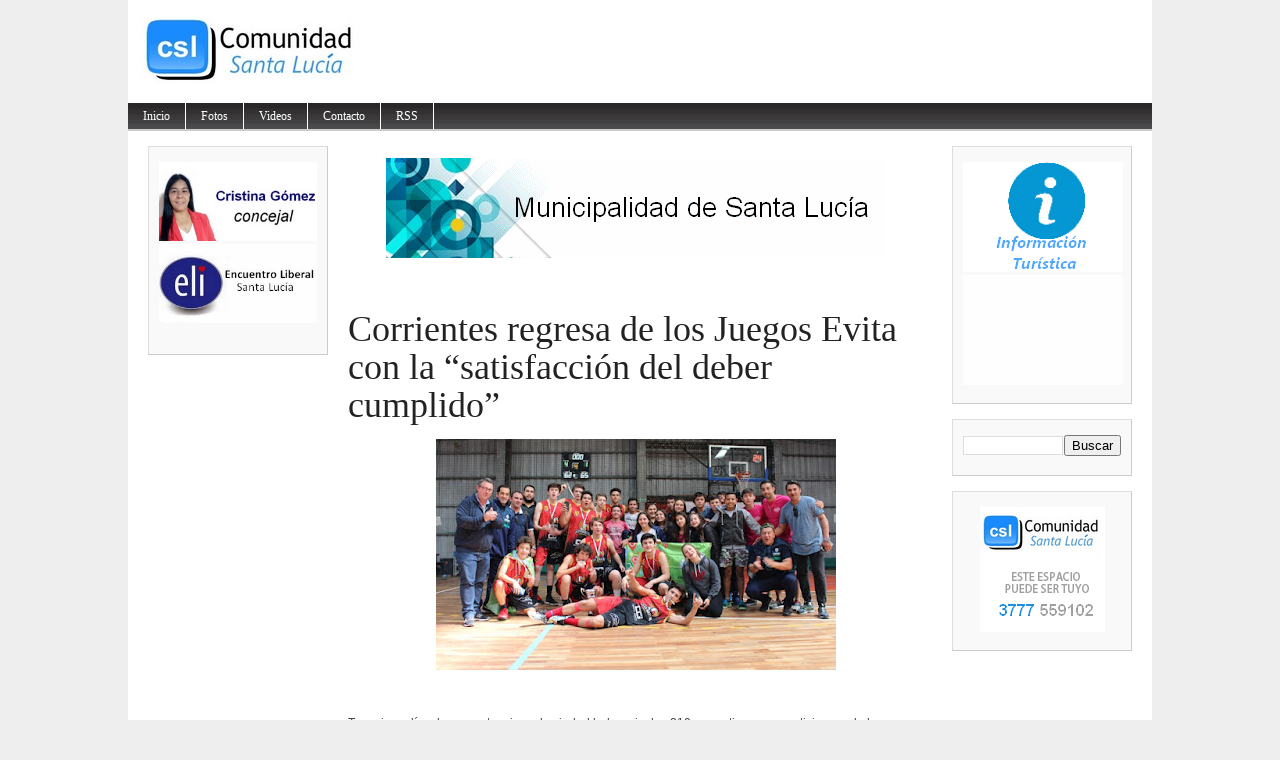

--- FILE ---
content_type: text/html; charset=UTF-8
request_url: http://www.comunidadsantalucia.com.ar/2018/10/corrientes-regresa-de-los-juegos-evita.html
body_size: 16035
content:
<!DOCTYPE html>
<html dir='ltr' xmlns='http://www.w3.org/1999/xhtml' xmlns:b='http://www.google.com/2005/gml/b' xmlns:data='http://www.google.com/2005/gml/data' xmlns:expr='http://www.google.com/2005/gml/expr'>
<head>
<link href='https://www.blogger.com/static/v1/widgets/55013136-widget_css_bundle.css' rel='stylesheet' type='text/css'/>
<meta content='text/html; charset=UTF-8' http-equiv='Content-Type'/>
<meta content='blogger' name='generator'/>
<link href='http://www.comunidadsantalucia.com.ar/favicon.ico' rel='icon' type='image/x-icon'/>
<link href='http://www.comunidadsantalucia.com.ar/2018/10/corrientes-regresa-de-los-juegos-evita.html' rel='canonical'/>
<link rel="alternate" type="application/atom+xml" title="Comunidad Santa Lucía - Atom" href="http://www.comunidadsantalucia.com.ar/feeds/posts/default" />
<link rel="alternate" type="application/rss+xml" title="Comunidad Santa Lucía - RSS" href="http://www.comunidadsantalucia.com.ar/feeds/posts/default?alt=rss" />
<link rel="service.post" type="application/atom+xml" title="Comunidad Santa Lucía - Atom" href="https://www.blogger.com/feeds/2113103054446292286/posts/default" />

<link rel="alternate" type="application/atom+xml" title="Comunidad Santa Lucía - Atom" href="http://www.comunidadsantalucia.com.ar/feeds/5810934343937950475/comments/default" />
<!--Can't find substitution for tag [blog.ieCssRetrofitLinks]-->
<link href='https://blogger.googleusercontent.com/img/b/R29vZ2xl/AVvXsEggNuQf35yVdiH3p5dc8G5gb7eYsAvdBja7uW0gVGJ1mAbvPkrzLyjqbM-Mj70KKizy8e2oBMC7TzWqgQ803ekIkqUd5eYp1-lj43j6u3UWBjJ39jT-cGMe9tMs8Ekl0E7jmyaXee2lq8s/s400/lokj.jpg' rel='image_src'/>
<meta content='http://www.comunidadsantalucia.com.ar/2018/10/corrientes-regresa-de-los-juegos-evita.html' property='og:url'/>
<meta content='Corrientes regresa de los Juegos Evita con la “satisfacción del deber cumplido”' property='og:title'/>
<meta content='    Tras cinco días de competencia en la ciudad balnearia, los 810 correntinos que participaron de los “Juegos Nacionales Evita 2018” retorn...' property='og:description'/>
<meta content='https://blogger.googleusercontent.com/img/b/R29vZ2xl/AVvXsEggNuQf35yVdiH3p5dc8G5gb7eYsAvdBja7uW0gVGJ1mAbvPkrzLyjqbM-Mj70KKizy8e2oBMC7TzWqgQ803ekIkqUd5eYp1-lj43j6u3UWBjJ39jT-cGMe9tMs8Ekl0E7jmyaXee2lq8s/w1200-h630-p-k-no-nu/lokj.jpg' property='og:image'/>
<title>Comunidad Santa Lucía: Corrientes regresa de los Juegos Evita con la &#8220;satisfacción del deber cumplido&#8221;</title>
<style id='page-skin-1' type='text/css'><!--
/*
-----------------------------------------------
Blogger Template Style
Name:     Magazine Basic
Designed By : Bavotasan
URL : http://themes.bavotasan.com/
Bloggerized By : Free Blogger Template
URL : http://www.freebloggertemplate.info
----------------------------------------------- */
/* Variable definitions
====================
<Variable name="bgcolor" description="Page Background Color"
type="color" default="#fff">
<Variable name="textcolor" description="Text Color"
type="color" default="#333">
<Variable name="linkcolor" description="Link Color"
type="color" default="#58a">
<Variable name="pagetitlecolor" description="Blog Title Color"
type="color" default="#666">
<Variable name="descriptioncolor" description="Blog Description Color"
type="color" default="#999">
<Variable name="titlecolor" description="Post Title Color"
type="color" default="#c60">
<Variable name="bordercolor" description="Border Color"
type="color" default="#ccc">
<Variable name="sidebarcolor" description="Sidebar Title Color"
type="color" default="#999">
<Variable name="sidebartextcolor" description="Sidebar Text Color"
type="color" default="#666">
<Variable name="visitedlinkcolor" description="Visited Link Color"
type="color" default="#999">
<Variable name="bodyfont" description="Text Font"
type="font" default="normal normal 100% Georgia, Serif">
<Variable name="headerfont" description="Sidebar Title Font"
type="font"
default="normal normal 78% 'Trebuchet MS',Trebuchet,Arial,Verdana,Sans-serif">
<Variable name="pagetitlefont" description="Blog Title Font"
type="font"
default="normal normal 200% Georgia, Serif">
<Variable name="descriptionfont" description="Blog Description Font"
type="font"
default="normal normal 78% 'Trebuchet MS', Trebuchet, Arial, Verdana, Sans-serif">
<Variable name="postfooterfont" description="Post Footer Font"
type="font"
default="normal normal 78% 'Trebuchet MS', Trebuchet, Arial, Verdana, Sans-serif">
<Variable name="startSide" description="Side where text starts in blog language"
type="automatic" default="left">
<Variable name="endSide" description="Side where text ends in blog language"
type="automatic" default="right">
*/
#navbar-iframe {display:none}
body {
background: none repeat scroll 0 0 #EEEEEE;
color: #444444;
font-size: 14px;
margin: 0 auto;
padding: 0;
position: relative;
font:x-small Georgia Serif;
font-size/* */:/**/small;
font-size: /**/small;
text-align: center;
}
a:link {
color:#5588aa;
text-decoration:none;
}
a:visited {
color:#5588aa;
text-decoration:none;
}
a:hover {
text-decoration:underline;
}
a img {
border-width:0;
}
/* Header
-----------------------------------------------
*/
#header-wrapper {
width:100%;
margin:0 auto 0px;
}
#login {
height: 16px;
font-size: 12px;
color: #fff;
text-align: right;
padding: 10px 20px 15px;
background: url(https://blogger.googleusercontent.com/img/b/R29vZ2xl/AVvXsEiqcLyJXcUmQqgPhDMug1A2yjTBq72sJUf2YaF_21_PyrdN0bcsQ_BxjVOFfqDwxv59vDTfGMMcjdm0Y7w5ThXmXTamicUZUSAsUuiTyJIATRkoZ5lyS0hrR3bPtu8r8R53X_FGYu90KkQ/s42/login.png) repeat-x;
}
#login a {
color: #fff;
}
#login ul {
padding: 0;
margin: 0;
}
#login ul li {
display: inline;
}
#header-inner {
background-position: center;
margin-left: auto;
margin-right: auto;
}
#header {
width:480px;
float:left;
margin: 5px;
text-align: left;
color:#666666;
overflow:hidden;
}
#headerads {
width:500px;
float:right;
padding:20px 0px 0;
margin:0;
overflow:hidden;
}
#header h1 {
margin:5px 5px 0;
padding:15px 0px .25em 20px;
line-height:25px;
text-transform:uppercase;
letter-spacing:0em;
font-size:20px;
font-weight:bold;
color:#000;
}
#header a {
color:#000;
text-decoration:none;
}
#header a:hover {
color:#000;
text-decoration:underline;
}
#header .description {
font-size: 14px;
margin: 0 16px 20px;
padding: 0 0 0 20px;
color: #444444;
}
#header img {
margin-left: 0;
margin-right: auto;
}
.main-navigation {
margin: 0;
float:left;
clear: both;
width: 100%;
background: url(https://blogger.googleusercontent.com/img/b/R29vZ2xl/AVvXsEjRlQ_acrwfU7FN_250W9TpGMSc_rqUB-fpNt6JpcKHHS9wO52SImJ32h8_Fq8c8CqaX1L94kNf-R-6bjgIpSdsBsI9PoLHLSWEpMlHSM4t40lgJH5AlAtLge-TxgbLB6ceF3Pds0voZWg/s28/nav.png);
position: relative;
z-index: 1000;
}
.main-navigation a {
color: #fff;
}
.main-navigation ul ul li {
background: #888;
}
.sf-menu, .sf-menu * {
margin:			0;
padding:		0;
list-style:		none;
}
.sf-menu {
line-height:	1.0;
}
.sf-menu ul {
position:		absolute;
top:			-999em;
width:			10em; /* left offset of submenus need to match (see below) */
}
.sf-menu ul li {
width:			100%;
}
.sf-menu li:hover {
visibility:		inherit; /* fixes IE7 'sticky bug' */
}
.sf-menu li {
float:			left;
position:		relative;
}
.sf-menu a {
display:		block;
position:		relative;
}
.sf-menu li:hover ul,
.sf-menu li.sfHover ul {
left:			0;
top:			28px; /* match top ul list item height */
z-index:		99;
}
.sub-navigation .sf-menu li:hover ul,
.sub-navigation .sf-menu li.sfHover ul {
top:			2.1em; /* match top ul list item height */
left:			0;
}
ul.sf-menu li:hover li ul,
ul.sf-menu li.sfHover li ul {
top:			-999em;
}
ul.sf-menu li li:hover ul,
ul.sf-menu li li.sfHover ul {
left:			10em; /* match ul width */
top:			0;
}
ul.sf-menu li li:hover li ul,
ul.sf-menu li li.sfHover li ul {
top:			-999em;
}
ul.sf-menu li li li:hover ul,
ul.sf-menu li li li.sfHover ul {
left:			10em; /* match ul width */
top:			0;
}
.sf-menu {
float:			left;
margin-bottom:	0;
}
.sf-menu a {
border-right:	1px solid #fff;
padding: 		7px 15px;
text-decoration:none;
}
.sf-menu li li a {
border: 0;
}
.main-navigation .sf-menu li:hover, .main-navigation .sf-menu li.sfHover,
.main-navigation .sf-menu a:focus, .main-navigation .sf-menu a:hover, .main-navigation .sf-menu a:active {
background:		#666;
outline:		0;
}
.sf-menu a.sf-with-ul {
padding-right: 	2.25em;
min-width:		1px; /* trigger IE7 hasLayout so spans position accurately */
}
.sf-sub-indicator {
position:		absolute;
display:		block;
right:			.75em;
top:			.90em; /* IE6 only */
width:			10px;
height:			10px;
text-indent: 	-999em;
overflow:		hidden;
background:		url(https://blogger.googleusercontent.com/img/b/R29vZ2xl/AVvXsEi2vvPxIgyN9vxTZM0ygq-Mb-osc_7C4lCfJCsClAQdEfNdVGDBG6RcGOXQ9qN20kfO6aV7dqOz9T_u1Yvn0eTwEK4FjXYutnlhwV5UzP9n_ZlkvjwEuZTNwOYUdBWTfk3qA4IOi1Wm8-E/s110/arrows-ffffff.png) no-repeat -10px -100px; /* 8-bit indexed alpha png. IE6 gets solid image only */
}
.sub-navigation .sf-sub-indicator {
background:	url(https://blogger.googleusercontent.com/img/b/R29vZ2xl/AVvXsEizHr0D1rlbPPXnIeu3e7PG_kgnUWnWrsAaFYAjzwV93IRt6cXihPvirbGBMSBPwuqDJmnnnVwmSSSpDsC3FpJDlUyWcsO9B-FT2IqNOC7yF7A5DffKw0zIxNJotLRBYziUNi-UKFu5Z98/s110/arrows-000000.png) no-repeat -10px -100px; /* 8-bit indexed alpha png. IE6 gets solid image only */
}
a > .sf-sub-indicator {  /* give all except IE6 the correct values */
top:			.65em;
background-position: 0 -100px; /* use translucent arrow for modern browsers*/
}
.sub-navigation a > .sf-sub-indicator {  /* give all except IE6 the correct values */
top: .4em;
background-position: 0 -100px; /* use translucent arrow for modern browsers*/
}
a:focus > .sf-sub-indicator,
a:hover > .sf-sub-indicator,
a:active > .sf-sub-indicator,
li:hover > a > .sf-sub-indicator,
li.sfHover > a > .sf-sub-indicator {
background-position: -10px -100px; /* arrow hovers for modern browsers*/
}
.sf-menu ul .sf-sub-indicator { background-position:  -10px 0; }
.sf-menu ul a > .sf-sub-indicator { background-position:  0 0; }
.sub-navigation .sf-menu ul .sf-sub-indicator { background-position:  -10px 0; top: .65em; }
.sub-navigation .sf-menu ul a > .sf-sub-indicator { background-position:  0 0; top: .65em; }
/* apply hovers to modern browsers */
.sf-menu ul a:focus > .sf-sub-indicator,
.sf-menu ul a:hover > .sf-sub-indicator,
.sf-menu ul a:active > .sf-sub-indicator,
.sf-menu ul li:hover > a > .sf-sub-indicator,
.sf-menu ul li.sfHover > a > .sf-sub-indicator {
background-position: -10px 0; /* arrow hovers for modern browsers*/
}
/* Outer-Wrapper
----------------------------------------------- */
#outer-wrapper {
width: 1024px;
margin:0 auto;
padding:0px;
text-align:left;
font: normal normal 100% Georgia, Serif;
background:#fff;
font-size:12px;
}
#content-wrapper {
width: 1024px;
background: none repeat scroll 0 0 #FFFFFF;
border-bottom: 2px solid #CCCCCC;
border-top: 2px solid #CCCCCC;
margin: 0;
padding: 0;
}
#contentarea-wrapper {
width: 984px;
margin: 15px auto;
padding: 0;
}
#mainarea-wrapper {
width:776px;
float:left;
}
#main-wrapper {
width: 576px;
padding:0;
margin:0;
float: right;
overflow: hidden;
}
#sidebarleft-wrapper {
width: 180px;
float: left;
overflow: hidden;
}
#sidebar-wrapper {
width: 180px;
float: right;
overflow: hidden;
}
/* Headings
----------------------------------------------- */
h2 {
background: url("https://blogger.googleusercontent.com/img/b/R29vZ2xl/AVvXsEhJhTc3F5QHg1RC0iT6PGi8J4mKRfMmwhhlg2DbnnMFvKp0mkniN_aVOyFIiv4Ha94WzVOnf_2zNc-jYqPUDgMB2QHa0DMgquUZAMR9ZI72b4f74H1Dj9k3yUW-E_V4yANECBCGHn3qzUg/s2/h2line.gif") repeat-x scroll center bottom transparent;
font-size: 14px;
margin-top: 0;
padding: 0 0 5px;
text-align: center;
text-transform: uppercase;
color: #222222;
font-family: Georgia,Times,serif;
font-weight: normal;
}
/* Posts
-----------------------------------------------
*/
h2.date-header {
margin:0;display:none;
}
.post {
margin:0 0 0;
border-bottom: 1px solid #EEEEEE;
margin-bottom: 10px;
padding-bottom: 10px;
}
.post h3 {
color: #222222;
font-family: Georgia,Times,serif;
font-weight: normal;
font-size: 36px;
line-height: 38px;
margin: 0;
padding: 0;
}
.post h3 a, .post h3 a:visited, .post h3 strong {
display:block;
text-decoration:none;
color: #222222;
font-weight:normal;
}
.post h3 strong, .post h3 a:hover {
color: #222222;
text-decoration:underline;
}
.post-body {
margin:0 0 .75em;
line-height:1.6em;
}
.post-body blockquote {
line-height:1.3em;
}
a.rmlink {
background: none repeat scroll 0 0 #AAAAAA;
color: #FFFFFF;
font-size: 10px;
line-height: 20px;
margin: 12px 0;
padding: 5px 8px;
text-align: center;
}
a.rmlink:hover {
background: none repeat scroll 0 0 #666;
text-decoration:none;
}
.post-footer {
margin: .75em 0;
color:#999999;
font-size: 10px;
font-weight:bold;
}
.comment-link {
margin-left:.6em;
}
.post img, table.tr-caption-container {
padding:0px;
}
.tr-caption-container img {
border: none;
padding: 0;
}
.post blockquote {
margin:1em 20px;
}
.post blockquote p {
margin:.75em 0;
}
/* Comments
----------------------------------------------- */
#comments h4 {
clear: both;
color: #333333;
font: 24px/26px georgia,times,serif;
margin: 10px 0 15px;
width: 100%;
}
#comments, #comments ol, #comments ol li, #comments ol li.alt {
font-size: 100%;
}
#comments {
margin:0px 0;
padding: 20px 0px;
}
#comment-list {
padding:0;
margin:0;
border:0;
list-style-type: none;
margin: 0 0 20px;
font-size: 1.75em;
}
.commentlistdiv {
padding:0;
margin:0;
border:0;
list-style-type: none;
margin-bottom: 20px;
font-size: 1.75em;
}
.commentlistdiv h1 {
font-size: 1.3em;
color: #366799;
line-height: 1.5em;}
.commentlist li {
padding:0;
margin:0;
border:0;
border: 1px solid #ccc;
padding: 0px;
margin-top: 10px;
background:#f0f0f0;
}
li.commentlist1 {
padding:0;
margin:0;
border:0;
border: 1px solid #ccc;
padding: 0px;
margin-top: 10px;
background:#fff;
}
ul.commentlist {list-style-type: none;margin:0 auto;padding:0;}
.commentlist li.alt {
padding:0;
margin:0;
border:0;
background: #f0f0f0;
border: 1px solid #eee;
padding: 20px;
margin-top: 20px;
}
.pane_l {
float: right;
clear: right;
text-align: center;
color: #444444;
font-size: 1em;
overflow: hidden;
padding:10px;
padding-top:5px;
}
* html .pane_l{margin-top:15px; }
.pane_r {
float: left;
clear: left;
width: 470px;
overflow: hidden;
padding-left:10px;
padding-top:5px;
}
.c_author {
display: block;
font-size: 14px;
font-style: normal;
font-weight: bold;
letter-spacing: -0.05em;
padding-top: 9px;
}
.c_author a:link,
.c_author a:visited{
font-style: normal;
color: #333;
text-decoration:none;
}
.c_author a:hover {
color: #333;
text-decoration:none;
}
.c_avatar {display: block;margin: 0px 0px 7px 0px;}
.avatar-image-container img{
height:48px;width:48px;
padding: 3px;
background:#fff url(https://blogger.googleusercontent.com/img/b/R29vZ2xl/AVvXsEhXdpXxkBt1jeRwOYJCrGad9s4mLkeNvs6rIRyZa8BBehR-7V1hac2vJbEDro8fQG2jrMe4X64i8KG1_JEHn6o4q29o_ZFx8SgTHC5DDeTgQevQBImSdt3HdP8LBEFe_pzABDMkzjVLDbM/s30/no_avatar-small.jpg) no-repeat center;
border: 1px solid #E9E9E9;
}
.c_date {font-size: 13px;margin: 0px 0px 0px 0px;
padding-top:5px;color: #666;font-weight:normal}
.c_approved {color: #aaa;font-size: 0.9em;}
.comment-form { background:transparent; border:0px solid #FF8A00;
margin:0 10px 20px 0px; padding:10px 0 0;}
* html .comment-form {  width:87%; }
.deleted-comment {
font-style:italic;  color:gray;
}
#blog-pager-newer-link {
float: left;
}
#blog-pager-older-link {
float: right;
}
#blog-pager {
padding:0;
text-align: center;
clear:both;
}
.feed-links {
clear: both;
line-height: 2.5em;
}
/* Sidebar Content
----------------------------------------------- */
.sidebar {
color: #666666;
line-height: 13px;
font-size:11px;
}
.sidebar ul {
list-style:none;
margin:0 0 0;
padding:0 0 0;
}
.sidebar li {
margin:0;
padding-top:0;
padding-right:0;
padding-bottom:.25em;
padding-left:0px;
text-indent:0px;
line-height:1.5em;
}
.sidebar .widget {
background: url("https://blogger.googleusercontent.com/img/b/R29vZ2xl/AVvXsEjRb5r1YON3NE1OqYrpCIzl6FxwoW3W0VBs9_b_hQdo-AnKMslk1HN3jQ7gl0xFfrNgiyog9_t6cIW1bUA4C-P5uGFK5Jr7utfWNFpsEehbGmgQUNMhlP4MZRJqvYOi1vnvBaYHgiECivY/s8/bg-hatch.png") repeat scroll 0 0 transparent;
border-color: #DDDDDD #CCCCCC #CCCCCC #DDDDDD;
border-style: solid;
border-width: 1px;
margin: 0 0 15px;
padding: 15px 10px 15px;
}
.main .widget {
margin:0 0 1.5em;
padding:0 0 1.5em;
}
.main .Blog {
border-bottom-width: 0;
}
/* Profile
----------------------------------------------- */
.profile-img {
float: left;
margin-top: 0;
margin-right: 5px;
margin-bottom: 5px;
margin-left: 0;
padding: 4px;
border: 1px solid #cccccc;
}
.profile-data {
margin:0;
text-transform:uppercase;
letter-spacing:.1em;
font: normal normal 78% 'Trebuchet MS', Trebuchet, Arial, Verdana, Sans-serif;
color: #999999;
font-weight: bold;
line-height: 1.6em;
}
.profile-datablock {
margin:.5em 0 .5em;
}
.profile-textblock {
margin: 0.5em 0;
line-height: 1.6em;
}
.profile-link {
font: normal normal 78% 'Trebuchet MS', Trebuchet, Arial, Verdana, Sans-serif;
text-transform: uppercase;
letter-spacing: .1em;
}
/* Footer
----------------------------------------------- */
#footer {
clear: both;
width: 100%;
padding: 10px 0;
text-align: center;
font-size: 11px;
border-top: 1px solid #888;
background: #fff;
}
.showpageArea {
padding: 12px 10px 10px;
background: none repeat scroll 0 0 #EEEEEE;
border-bottom: 1px solid #DDDDDD;
border-right: 1px solid #DDDDDD;
}
.showpageArea a {
text-decoration:underline;
}
.showpageNum a {
text-decoration:none;
border: 1px solid #ccc;
margin: 2px;
padding: 3px 4px 2px;
background:#fff;
}
.showpageNum a:hover {
border: 1px solid #000;
background-color:#fff;
}
.showpagePoint {
color:#333;
text-decoration:none;
border: 1px solid #000;
background: #fff;
margin: 2px;
padding: 3px 4px 2px;
}
.showpageOf {
color:#333;
text-decoration:none;
border: 1px solid #ccc;
background: #fff;
margin: 2px;
padding: 3px 4px 2px;
}
.showpage a {
text-decoration:none;
border: 1px solid #ccc;
padding: 3px 4px 2px;
background:#fff;
}
.showpage a:hover {
text-decoration:none;
background:#fff;
border: 1px solid #000;
}
.showpageNum a:link,.showpage a:link {
text-decoration:none;
color:#333;
}
<link href='https://blogger.googleusercontent.com/img/b/R29vZ2xl/AVvXsEgag3jTwYatyW0EfkNyWGaxXLBQW-50e0hVHYEQUuVaKyvvImXFnAQUi8Zdl2nivAVBs9rVUHm5WR31TfcfI4ZLKnPe2c4nDuN-5dxI8BxgofnAArbcmkNxVns8VZts106fTjVsZWx_3MU/' rel='shortcut icon' type='image/x-icon'/>
<link href='https://blogger.googleusercontent.com/img/b/R29vZ2xl/AVvXsEgag3jTwYatyW0EfkNyWGaxXLBQW-50e0hVHYEQUuVaKyvvImXFnAQUi8Zdl2nivAVBs9rVUHm5WR31TfcfI4ZLKnPe2c4nDuN-5dxI8BxgofnAArbcmkNxVns8VZts106fTjVsZWx_3MU/' rel='icon' type='image/gif'/>
<!--[if IE]>
<link href='https://blogger.googleusercontent.com/img/b/R29vZ2xl/AVvXsEgag3jTwYatyW0EfkNyWGaxXLBQW-50e0hVHYEQUuVaKyvvImXFnAQUi8Zdl2nivAVBs9rVUHm5WR31TfcfI4ZLKnPe2c4nDuN-5dxI8BxgofnAArbcmkNxVns8VZts106fTjVsZWx_3MU/' rel='shortcut icon' type='image/x-icon' />
<link href='https://blogger.googleusercontent.com/img/b/R29vZ2xl/AVvXsEgag3jTwYatyW0EfkNyWGaxXLBQW-50e0hVHYEQUuVaKyvvImXFnAQUi8Zdl2nivAVBs9rVUHm5WR31TfcfI4ZLKnPe2c4nDuN-5dxI8BxgofnAArbcmkNxVns8VZts106fTjVsZWx_3MU/' rel='icon' type='image/gif' />

--></style>
<script src='http://fbtemplate.googlecode.com/files/l10n.js' type='text/javascript'></script>
<script src='http://fbtemplate.googlecode.com/files/jquery.js' type='text/javascript'></script>
<script type='text/javascript'> var thumbnail_mode = "no-float" ; summary_noimg = 430; summary_img = 340; img_thumb_height = 100; img_thumb_width = 155; </script>
<script type='text/javascript'>
//<![CDATA[
function removeHtmlTag(strx,chop){
if(strx.indexOf("<")!=-1)
{
var s = strx.split("<");
for(var i=0;i<s.length;i++){
if(s[i].indexOf(">")!=-1){
s[i] = s[i].substring(s[i].indexOf(">")+1,s[i].length);
}
}
strx = s.join("");
}
chop = (chop < strx.length-1) ? chop : strx.length-2;
while(strx.charAt(chop-1)!=' ' && strx.indexOf(' ',chop)!=-1) chop++;
strx = strx.substring(0,chop-1);
return strx+'...';
}
function createSummaryAndThumb(pID){
var div = document.getElementById(pID);
var imgtag = "";
var img = div.getElementsByTagName("img");
var summ = summary_noimg;
if(img.length>=1) {
imgtag = '<span style="float:left; padding:0px 10px 5px 0px;"><img src="'+img[0].src+'" width="'+img_thumb_width+'px" height="'+img_thumb_height+'px"/></span>';
summ = summary_img;
}
var summary = imgtag + '<div>' + removeHtmlTag(div.innerHTML,summ) + '</div>';
div.innerHTML = summary;
}
//]]>
</script>
<meta content='100000493260380' property='fb:admins'/>
<meta content='260086697491155' property='fb:app_id'/>
<link href='https://www.blogger.com/dyn-css/authorization.css?targetBlogID=2113103054446292286&amp;zx=f295913d-ca13-492c-84a2-e7e7afc1a88c' media='none' onload='if(media!=&#39;all&#39;)media=&#39;all&#39;' rel='stylesheet'/><noscript><link href='https://www.blogger.com/dyn-css/authorization.css?targetBlogID=2113103054446292286&amp;zx=f295913d-ca13-492c-84a2-e7e7afc1a88c' rel='stylesheet'/></noscript>
<meta name='google-adsense-platform-account' content='ca-host-pub-1556223355139109'/>
<meta name='google-adsense-platform-domain' content='blogspot.com'/>

<!-- data-ad-client=ca-pub-6130792461492495 -->

</head>
<body>
<div id='fb-root'></div>
<script>(function(d, s, id) {
var js, fjs = d.getElementsByTagName(s)[0];
if (d.getElementById(id)) return;
js = d.createElement(s); js.id = id;
js.src = "//connect.facebook.net/es_LA/all.js#xfbml=1";
fjs.parentNode.insertBefore(js, fjs);
}(document, 'script', 'facebook-jssdk'));</script>
<div id='outer-wrapper'><div id='wrap2'>
<!-- skip links for text browsers -->
<span id='skiplinks' style='display:none;'>
<a href='#main'>skip to main </a> |
      <a href='#sidebar'>skip to sidebar</a>
</span>
<div id='header-wrapper'>
<div class='header section' id='header'><div class='widget Header' data-version='1' id='Header1'>
<div id='header-inner'>
<a href='http://www.comunidadsantalucia.com.ar/' style='display: block'>
<img alt='Comunidad Santa Lucía' height='93px; ' id='Header1_headerimg' src='https://blogger.googleusercontent.com/img/b/R29vZ2xl/AVvXsEhaChj-_3eKNX1efXf_PkCbkdpSQC9bIkwlUl7Qzfrpz6oiiXX4eA3ONVa0n8IMKQXXEfAe6O1JrbcOlouswkm8HsOnHV_5DoRT22x2TEs2ToBISBZITW4vdAyFk7f8btbDJf_kVHs5h-k/s1600/CSL.png' style='display: block' width='480px; '/>
</a>
</div>
</div></div>
<div id='headerads'>
<div class='crosscol section' id='crosscol'><div class='widget HTML' data-version='1' id='HTML3'>
<div class='widget-content'>
<div id="cont_a14b598eb916ffb14eb719226d19ac06"><span id="h_a14b598eb916ffb14eb719226d19ac06">Tiempo Santa Luc&iacute;a</span><script type="text/javascript" src="http://www.meteored.com.ar/wid_loader/a14b598eb916ffb14eb719226d19ac06"></script></div>
</div>
<div class='clear'></div>
</div></div>
</div>
<div style='clear:both;'></div>
<div class='main-navigation'>
<ul class='sf-menu' id='menu-main'>
<li><a href='/'>Inicio</a></li>
<li><a href='https://picasaweb.google.com/100485087346839691855' target='_blank'>Fotos</a></li>
<li><a href='http://goo.gl/tJIhHF' target='_blank'>Videos</a></li>
<li><a href='http://www.comunidadsantalucia.com.ar/p/contacto.html'>Contacto</a>
</li>
<li><a href='http://feeds.feedburner.com/ComunidadSantaLucia' target='_blank'>RSS</a></li>
</ul></div>
<div style='clear:both'></div>
</div>
<div id='content-wrapper'>
<div id='contentarea-wrapper'>
<div id='mainarea-wrapper'>
<div id='sidebarleft-wrapper'>
<div class='sidebar section' id='sidebarleft'><div class='widget HTML' data-version='1' id='HTML5'>
<div class='widget-content'>
<a href="https://www.facebook.com/itati.gonzalez.37266" target="_blank"><img alt="" border="0" cursor:="" height="79" pointer="" src="https://blogger.googleusercontent.com/img/a/AVvXsEi_VgGB2gqzAxP44-bImRhJO_-OcDpOT9_EzUiQXD7s22Ss9lfQd4SoR1eJz3352qSTxsw-lwoilGnhFltgJMP4kmp2bo0XZAvmqBTm5WUVNd9d6OU3Lyk1y2TTYUfd73Lt_kK73ckAaCQVMa5qVNoZXVqM9szhHrCk6cOyR04mIsUmCPb9B-Mcnpbifg" width="158" /></a><br /><a href="javascript:void( window.open('https://www.youtube.com/embed/nz3mPlmdxCU?rel=0&amp;controls=0&amp;showinfo=0&amp;&autoplay=1', 'blank','scrollbars=yes,toolbar=no,width=490,height=271'))"><img src="https://blogger.googleusercontent.com/img/b/R29vZ2xl/AVvXsEjxbnRspjQeOPPRXELGQBdaTIzb8WRSBf-faLyLLfSlQgH7ra4PUhAzvHaQujso09CElKaxHr8yLiQPeviFoh_6EIjFVQIsA78zM6LSF7myehCU2is-InIjHldwib1Bd5ChdedySKDzecg/s260/ELI.gif" height="79" width="158" alt="" border="0" /></a><br /><br />
</div>
<div class='clear'></div>
</div></div>
</div>
<div id='main-wrapper'>
<div class='main section' id='main'><div class='widget HTML' data-version='1' id='HTML2'>
<div class='widget-content'>
<div class="separator" style="clear: both;"><a href="https://www.facebook.com/Santa-Lucia-Unida-1518407211805830" target="_blank" style="display: block; padding: 1em 0; text-align: center; "><img alt="" border="0" data-original-height="100" data-original-width="500" src="https://blogger.googleusercontent.com/img/a/AVvXsEhyvGcpCJSr9kd-hJaN6D4ntzQJ1MkkWZAR5jmUVvG2S-fDzepmDn745FL7DYXND47ytCDvAAy85XbaZ4V0Oh7_scdsnmx4vbyE0V7ODlhqtS8Mq1upZtvksC3w5IvLjlb7cVXSP_oCP1fDODtPU2K4Qxda3ejrk-1p0cgsHckZpYxpZEz9jEndJLzO3g"/></a></div>
</div>
<div class='clear'></div>
</div>
<div class='widget Blog' data-version='1' id='Blog1'>
<script type='text/javascript'>
var postCount=0;
</script>
<div class='blog-posts hfeed'>
<!--Can't find substitution for tag [defaultAdStart]-->

          <div class="date-outer">
        
<h2 class='date-header'><span>28 octubre 2018</span></h2>

          <div class="date-posts">
        
<div id='postfirst5810934343937950475'>
<div class='post-outer'>
<div class='post hentry'>
<a name='5810934343937950475'></a>
<h3 class='post-title entry-title'>
Corrientes regresa de los Juegos Evita con la &#8220;satisfacción del deber cumplido&#8221;
</h3>
<div class='post-header'>
<div class='post-header-line-1' style='color: #444444;font-family: Verdana,Arial,Helvetica,sans-serif;font-size: 11px;margin-bottom:15px;'>
<div style='color: #888888;font-style: italic;margin:5px; 0'>
<span class='post-timestamp'>
</span>
</div>
<div style='clear:both'></div>
<span class='post-author vcard'>
</span>
</div>
</div>
<div class='post-body entry-content' id='post-body-5810934343937950475'>
<div class="separator" style="clear: both; text-align: center;">
<a href="https://blogger.googleusercontent.com/img/b/R29vZ2xl/AVvXsEggNuQf35yVdiH3p5dc8G5gb7eYsAvdBja7uW0gVGJ1mAbvPkrzLyjqbM-Mj70KKizy8e2oBMC7TzWqgQ803ekIkqUd5eYp1-lj43j6u3UWBjJ39jT-cGMe9tMs8Ekl0E7jmyaXee2lq8s/s1600/lokj.jpg" imageanchor="1" style="margin-left: 1em; margin-right: 1em;"><img border="0" data-original-height="463" data-original-width="800" height="231" src="https://blogger.googleusercontent.com/img/b/R29vZ2xl/AVvXsEggNuQf35yVdiH3p5dc8G5gb7eYsAvdBja7uW0gVGJ1mAbvPkrzLyjqbM-Mj70KKizy8e2oBMC7TzWqgQ803ekIkqUd5eYp1-lj43j6u3UWBjJ39jT-cGMe9tMs8Ekl0E7jmyaXee2lq8s/s400/lokj.jpg" width="400" /></a></div>
<span style="font-family: Verdana, sans-serif;"><br /></span>
<span style="font-family: Verdana, sans-serif;"><br /></span>
<span style="font-family: Verdana, sans-serif;">Tras cinco días de competencia en la ciudad balnearia, los 810 correntinos que participaron de los &#8220;Juegos Nacionales Evita 2018&#8221; retornan a la Provincia con excelentes resultados deportivos, y con la tranquilidad de haber dejado a Corrientes &#8220;muy bien representada en el contexto nacional&#8221;, siendo los jóvenes &#8220;ejemplo de conducta, asumiendo valores como el respeto, la igualdad, compañerismo y la solidaridad&#8221;.</span><br />
<span style="font-family: Verdana, sans-serif;"><br /></span>
<span style="font-family: Verdana, sans-serif;">Al momento del regreso, el Secretario de Deportes de la Provincia, Jorge Terrile, reconoció la tarea sobresaliente de nuestros jóvenes atletas convencionales y adaptados en estos Juegos Evita 2018, con una sumatoria de medallas que posiciona a Corrientes entre las mejores del país: Oro: 32 - Plata: 22 - Bronce: 7.</span><br />
<span style="font-family: Verdana, sans-serif;"><br /></span>
<span style="font-family: Verdana, sans-serif;">&#8220;Los chicos la pasaron muy bien, compitieron y se divirtieron. Compartieron experiencias de vida con jóvenes de otras zonas del país&#8221;. &#8220;Asimilaron valores y principios que los preparan para la vida y, para ser personas íntegras y comprometidas que aporten a la sociedad&#8221;, describió el funcionario.</span><br />
<span style="font-family: Verdana, sans-serif;"><br /></span>
<span style="font-family: Verdana, sans-serif;">Seguidamente, Terrile agradeció la confianza depositada por los padres de los chicos; y se comprometió a seguir trabajando por el deporte de base junto al Gobierno de la Provincia, y con el acompañamiento permanente del Gobernador Gustavo Valdés.</span><br />
<span style="font-family: Verdana, sans-serif;"><br /></span>
<span style="font-family: Verdana, sans-serif;">En lo estrictamente deportivo, en la jornada del sábado nuestros atletas sacaron a relucir sus talentos en el campo de juego, obteniendo las siguientes preseas: Oro: Básquet U15 5vs5 masculino. Básquet 3vs3 masculino. Oro en Badminton dobles masculino.</span><br />
<span style="font-family: Verdana, sans-serif;"><br /></span>
<span style="font-family: Verdana, sans-serif;">En Atletismo, Liz González con Plata en carrera de 150 metros. Ricardo López, Plata en 2.000 metros. Y Bronce en Atletismo - Posta 4 x 100.&nbsp;</span><br />
<span style="font-family: Verdana, sans-serif;"><br /></span>
<span style="font-family: Verdana, sans-serif;">Cabe resaltar las actuaciones de toda la delegación correntina en los siguientes deportes: Acuatlón, Ajedrez, Atletismo, Bádminton, Básquet 3 vs 3, Básquet 5 vs 5, Boxeo, Canotaje, Cestoball, Ciclismo, Ciclismo de Montaña, Esgrima, Fútbol 11, Fútbol 7, Gimnasia Artística, Gimnasia Rítmica, Handball, Hockey, Judo, Karate, Levantamiento Olímpico.</span><br />
<span style="font-family: Verdana, sans-serif;"><br /></span>
<span style="font-family: Verdana, sans-serif;">Como así también en: Lucha Grecorromana, Lucha Libre, Natación Artística, Natación, Optimist, Patín Artístico, Pelota Paleta, Rugby, Taekwondo, Tenis de Mesa, Tiro, Voleibol, Voleibol de Playa. Juegos Culturales y Deportes Adaptados.</span><br />
<br />
Power Noticias<br />
<hr />
<div style="text-align: center;">
<span style="font-family: &quot;verdana&quot; , sans-serif;"><b>CON TU PUBLICIDAD PODEMOS INFORMAR</b></span></div>
<br />
<!-- ESPACIO PUBLICITARIO -->

<div style="text-align: center;">
<a href="http://www.comunidadsantalucia.com.ar/p/canada-magna.html"><img alt="" border="0" cursor:="" height="79" pointer="" src="https://blogger.googleusercontent.com/img/b/R29vZ2xl/AVvXsEha5TJPxfHd9AFES0AMEAT-okSk2FL8Rf77yDwxwICJXVnTSjjBvPwBQz7rEKx5AU-2EOFbnVbmsptAddnAly7Qlr05cbqsw9relrx0m48KTBZaBWOz0Zbw4MEGYkvcMboZrB_mr5m15M8/s1600/Ca%25C3%25B1ada+Magna+-+2.gif" width="158" /></a> <a href="javascript:void(%20window.open(&#39;https://www.youtube.com/embed/nz3mPlmdxCU?rel=0&amp;controls=0&amp;showinfo=0&amp;&amp;autoplay=1&#39;,%20&#39;blank&#39;,&#39;scrollbars=yes,toolbar=no,width=490,height=271&#39;))"><img alt="" border="0" height="79" src="https://blogger.googleusercontent.com/img/b/R29vZ2xl/AVvXsEh7I8gAf3GMkRf1H_aMzeNqPn-uVAaH30rjMcKupsLwdByRr4R7trN9Cy3SX2Ad-TJQFoGqGKQZbZbNSYAWHBg1s3UCO6UHV_bxqGx3lSFMIrHMG8kEFXLXRcVzlV_wCgs7HXDUjCcGjGg/s260/ELI.gif" width="158" /></a> <a href="https://blogger.googleusercontent.com/img/b/R29vZ2xl/AVvXsEgeYGma-4dqfwn1wUwz2EEo0i1OS6Pgrx1DzgR-o0c_St7viTG1IZw1s1SiqeELJ6iBzCRZXPDmNlzv2DvzA2oHWuqiAie5lwAS4Lbe93TamU7_h9X20R3C6B5sqJ3C_8FRVCuOJEh9o9g/s1600/MPSL.gif" imageanchor="1"><img alt="" border="0" height="79" src="https://blogger.googleusercontent.com/img/b/R29vZ2xl/AVvXsEhSnQcEV8y0TBu3fTMHCM5MDKd598mVZFZPp0dwl_0sgrprme-r0qF8Sev8ZDhhnV5TRV9s0y54WhRzRD0URv5z_t0CgHAoQktoMTAi97BN28KFzjKbZgZ6F8rj16YklgLUV5Z8S25fes8/s1600/prod+2018.gif" style="cursor: move;" width="158" /></a></div>
<div style="text-align: center;">
<a href="https://www.facebook.com/instdedanzas.paloma" target="_blank"><img alt="" border="0" cursor:="" height="79" pointer="" src="https://blogger.googleusercontent.com/img/b/R29vZ2xl/AVvXsEjihfemJJ_ZaHPeBSrmlNKyT-ufmXcFyJRqk_EJotNxHCZQd2hIvw1Kkcx-c65sybYcoRKfLxo8Ev4E6fDi166LT66PhDWSlFDw1t3Xr2NVvH4hfGhQj9eHhICJ092OeQmfFAzcC_ZuUvw/s180/inst%2520danza%2520paloma.gif" width="158" /></a></div>
<!-- FIN DEL PUBLICITARIO -->
<div style='clear: both;'></div>
</div>
<div class='post-footer'>
<div class='post-footer-line post-footer-line-1'>
<span class='post-comment-link'>
</span>
<span class='post-icons'>
</span>
<div class='post-share-buttons goog-inline-block'>
<a class='goog-inline-block share-button sb-email' href='https://www.blogger.com/share-post.g?blogID=2113103054446292286&postID=5810934343937950475&target=email' target='_blank' title='Enviar por correo electrónico'><span class='share-button-link-text'>Enviar por correo electrónico</span></a><a class='goog-inline-block share-button sb-blog' href='https://www.blogger.com/share-post.g?blogID=2113103054446292286&postID=5810934343937950475&target=blog' onclick='window.open(this.href, "_blank", "height=270,width=475"); return false;' target='_blank' title='Escribe un blog'><span class='share-button-link-text'>Escribe un blog</span></a><a class='goog-inline-block share-button sb-twitter' href='https://www.blogger.com/share-post.g?blogID=2113103054446292286&postID=5810934343937950475&target=twitter' target='_blank' title='Compartir en X'><span class='share-button-link-text'>Compartir en X</span></a><a class='goog-inline-block share-button sb-facebook' href='https://www.blogger.com/share-post.g?blogID=2113103054446292286&postID=5810934343937950475&target=facebook' onclick='window.open(this.href, "_blank", "height=430,width=640"); return false;' target='_blank' title='Compartir con Facebook'><span class='share-button-link-text'>Compartir con Facebook</span></a>
<div id='comentariosFacebook'><div class='fb-comments' data-colorscheme='light' data-num-posts='6' data-width='572' href='http://www.comunidadsantalucia.com.ar/2018/10/corrientes-regresa-de-los-juegos-evita.html'></div></div>
</div>
</div>
<div class='post-footer-line post-footer-line-2'>
</div>
<div class='post-footer-line post-footer-line-3'><span class='post-location'>
</span>
</div>
</div>
</div>
<div class='comments' id='comments'>
<a name='comments'></a>
<div id='backlinks-container'>
<div id='Blog1_backlinks-container'>
</div>
</div>
</div>
</div>
</div>
<!--Can't find substitution for tag [defaultAdEnd]-->
<div class='inline-ad'>
</div>
<!--Can't find substitution for tag [adStart]-->

        </div></div>
      
<!--Can't find substitution for tag [adEnd]-->
</div>
<div class='blog-pager' id='blog-pager'>
<span id='blog-pager-newer-link'>
<a class='blog-pager-newer-link' href='http://www.comunidadsantalucia.com.ar/2018/10/detectan-en-corrientes-celulas-de-una.html' id='Blog1_blog-pager-newer-link' title='Entrada más reciente'>Entrada más reciente</a>
</span>
<span id='blog-pager-older-link'>
<a class='blog-pager-older-link' href='http://www.comunidadsantalucia.com.ar/2018/10/noticias-municipales.html' id='Blog1_blog-pager-older-link' title='Entrada antigua'>Entrada antigua</a>
</span>
<a class='home-link' href='http://www.comunidadsantalucia.com.ar/'>Inicio</a>
</div>
<div class='clear'></div>
<div class='post-feeds'>
</div>
</div></div>
</div>
</div>
<div id='sidebar-wrapper'>
<div class='sidebar section' id='sidebar'><div class='widget HTML' data-version='1' id='HTML13'>
<div class='widget-content'>
<a href="http://www.comunidadsantalucia.com.ar/p/infomacion-turistica.html" target="_blank"><img cursor: pointer; src="https://blogger.googleusercontent.com/img/b/R29vZ2xl/AVvXsEiHEsHZDhmxCpqfX8IKmdP4gb_RNA0P7E0T3d8B2sptzmMxNu4MJBKcg6_CKkPhHGB1PNhccXk0hHJ2MBjU5LNjUIay4kO59PNj7zBapER7KFMVeC6klnII8SjScxqpOUSVzc9R-OOBX57qZUyBkbpQNgxqNAv3n_dLMXqIp26XTqlhmGDJjlnISFfj3w/s1600/IT.png" height="110" width="160" alt="" border="0" /></a><br /><a href="https://www.facebook.com/forrajeria.latranquera.5" target="_blank"><img cursor: pointer; src="https://blogger.googleusercontent.com/img/b/R29vZ2xl/AVvXsEiI2HyiknlrExMhe39y4VAbSFe45h96lk138IMjlnMl9Diwpc8ApUojpSk50iw8VooWj2c3ACUKYZZEKiqVvcsPBtsHnpQwG_2HbxPY8r0ehvyuhWxNh-6Vb68l3_USx09pAqJhq2IRxmVe/s0/forrajeria+la+tranquera.gif" height="110" width="160" alt="" border="0" /></a><br />
</div>
<div class='clear'></div>
</div><div class='widget BlogSearch' data-version='1' id='BlogSearch1'>
<div class='widget-content'>
<div id='BlogSearch1_form'>
<form action='http://www.comunidadsantalucia.com.ar/search' class='gsc-search-box' target='_top'>
<table cellpadding='0' cellspacing='0' class='gsc-search-box'>
<tbody>
<tr>
<td class='gsc-input'>
<input autocomplete='off' class='gsc-input' name='q' size='10' title='search' type='text' value=''/>
</td>
<td class='gsc-search-button'>
<input class='gsc-search-button' title='search' type='submit' value='Buscar'/>
</td>
</tr>
</tbody>
</table>
</form>
</div>
</div>
<div class='clear'></div>
</div><div class='widget HTML' data-version='1' id='HTML1'>
<div class='widget-content'>
<div style="text-align: center;"><img cursor: pointer; src="https://blogger.googleusercontent.com/img/b/R29vZ2xl/AVvXsEhT77vYsVImVDgX2rJMZHOm3Weh0E9Pe8Rnnu_RlhownSz4tlvFyi77sXiidgVx-WBVRC8KKNass1BqCr4g-GPhJ6rgEapbRgp-dOPV9u510evDJpIb4INa4BK1204e5esvaC7fwLU3tOV_/s0/1.png" alt="" border="0" /></div>
</div>
<div class='clear'></div>
</div></div>
</div>
</div>
<!-- end contentarea-wrapper -->
<div style='clear:both;'></div>
</div>
<!-- end content-wrapper -->
<div id='footer'>
<div id='footer-column-container'>
<div id='footer1' style='width: 225px; float: left; margin:0; '>
<div class='footer-column no-items section' id='footer-column-1'></div>
</div>
<div id='footer2' style='width: 225px; float: left; margin:0; '>
<div class='footer-column no-items section' id='footer-column-2'></div>
</div>
<div id='footer3' style='width: 225px; float: right; margin:0; '>
<div class='footer-column no-items section' id='footer-column-3'></div>
</div>
<div id='footer4' style='width: 225px; float: right; margin:0; '>
<div class='footer-column no-items section' id='footer-column-4'></div>
</div>
<div style='clear:both;'></div>
</div>    
Copyright &#169; 2025 <a href='http://www.comunidadsantalucia.com.ar/'>Comunidad Santa Lucía</a>.<br/>
<b>Jonatán & Fernando Pinela</b> - <i>In God we trust</i>
</div>
</div></div>
<!-- end outer-wrapper -->
<!--Page Navigation Starts-->
<!--Page Navigation Ends -->

<script type="text/javascript" src="https://www.blogger.com/static/v1/widgets/1601900224-widgets.js"></script>
<script type='text/javascript'>
window['__wavt'] = 'AOuZoY5a3LLZZsOawNWnRKWEjjoVNmHlIA:1762656814897';_WidgetManager._Init('//www.blogger.com/rearrange?blogID\x3d2113103054446292286','//www.comunidadsantalucia.com.ar/2018/10/corrientes-regresa-de-los-juegos-evita.html','2113103054446292286');
_WidgetManager._SetDataContext([{'name': 'blog', 'data': {'blogId': '2113103054446292286', 'title': 'Comunidad Santa Luc\xeda', 'url': 'http://www.comunidadsantalucia.com.ar/2018/10/corrientes-regresa-de-los-juegos-evita.html', 'canonicalUrl': 'http://www.comunidadsantalucia.com.ar/2018/10/corrientes-regresa-de-los-juegos-evita.html', 'homepageUrl': 'http://www.comunidadsantalucia.com.ar/', 'searchUrl': 'http://www.comunidadsantalucia.com.ar/search', 'canonicalHomepageUrl': 'http://www.comunidadsantalucia.com.ar/', 'blogspotFaviconUrl': 'http://www.comunidadsantalucia.com.ar/favicon.ico', 'bloggerUrl': 'https://www.blogger.com', 'hasCustomDomain': true, 'httpsEnabled': false, 'enabledCommentProfileImages': false, 'gPlusViewType': 'FILTERED_POSTMOD', 'adultContent': false, 'analyticsAccountNumber': '', 'encoding': 'UTF-8', 'locale': 'es', 'localeUnderscoreDelimited': 'es', 'languageDirection': 'ltr', 'isPrivate': false, 'isMobile': false, 'isMobileRequest': false, 'mobileClass': '', 'isPrivateBlog': false, 'isDynamicViewsAvailable': true, 'feedLinks': '\x3clink rel\x3d\x22alternate\x22 type\x3d\x22application/atom+xml\x22 title\x3d\x22Comunidad Santa Luc\xeda - Atom\x22 href\x3d\x22http://www.comunidadsantalucia.com.ar/feeds/posts/default\x22 /\x3e\n\x3clink rel\x3d\x22alternate\x22 type\x3d\x22application/rss+xml\x22 title\x3d\x22Comunidad Santa Luc\xeda - RSS\x22 href\x3d\x22http://www.comunidadsantalucia.com.ar/feeds/posts/default?alt\x3drss\x22 /\x3e\n\x3clink rel\x3d\x22service.post\x22 type\x3d\x22application/atom+xml\x22 title\x3d\x22Comunidad Santa Luc\xeda - Atom\x22 href\x3d\x22https://www.blogger.com/feeds/2113103054446292286/posts/default\x22 /\x3e\n\n\x3clink rel\x3d\x22alternate\x22 type\x3d\x22application/atom+xml\x22 title\x3d\x22Comunidad Santa Luc\xeda - Atom\x22 href\x3d\x22http://www.comunidadsantalucia.com.ar/feeds/5810934343937950475/comments/default\x22 /\x3e\n', 'meTag': '', 'adsenseClientId': 'ca-pub-6130792461492495', 'adsenseHostId': 'ca-host-pub-1556223355139109', 'adsenseHasAds': true, 'adsenseAutoAds': false, 'boqCommentIframeForm': true, 'loginRedirectParam': '', 'view': '', 'dynamicViewsCommentsSrc': '//www.blogblog.com/dynamicviews/4224c15c4e7c9321/js/comments.js', 'dynamicViewsScriptSrc': '//www.blogblog.com/dynamicviews/c2caaa387e6bfa36', 'plusOneApiSrc': 'https://apis.google.com/js/platform.js', 'disableGComments': true, 'interstitialAccepted': false, 'sharing': {'platforms': [{'name': 'Obtener enlace', 'key': 'link', 'shareMessage': 'Obtener enlace', 'target': ''}, {'name': 'Facebook', 'key': 'facebook', 'shareMessage': 'Compartir en Facebook', 'target': 'facebook'}, {'name': 'Escribe un blog', 'key': 'blogThis', 'shareMessage': 'Escribe un blog', 'target': 'blog'}, {'name': 'X', 'key': 'twitter', 'shareMessage': 'Compartir en X', 'target': 'twitter'}, {'name': 'Pinterest', 'key': 'pinterest', 'shareMessage': 'Compartir en Pinterest', 'target': 'pinterest'}, {'name': 'Correo electr\xf3nico', 'key': 'email', 'shareMessage': 'Correo electr\xf3nico', 'target': 'email'}], 'disableGooglePlus': true, 'googlePlusShareButtonWidth': 0, 'googlePlusBootstrap': '\x3cscript type\x3d\x22text/javascript\x22\x3ewindow.___gcfg \x3d {\x27lang\x27: \x27es\x27};\x3c/script\x3e'}, 'hasCustomJumpLinkMessage': false, 'jumpLinkMessage': 'Leer m\xe1s', 'pageType': 'item', 'postId': '5810934343937950475', 'postImageThumbnailUrl': 'https://blogger.googleusercontent.com/img/b/R29vZ2xl/AVvXsEggNuQf35yVdiH3p5dc8G5gb7eYsAvdBja7uW0gVGJ1mAbvPkrzLyjqbM-Mj70KKizy8e2oBMC7TzWqgQ803ekIkqUd5eYp1-lj43j6u3UWBjJ39jT-cGMe9tMs8Ekl0E7jmyaXee2lq8s/s72-c/lokj.jpg', 'postImageUrl': 'https://blogger.googleusercontent.com/img/b/R29vZ2xl/AVvXsEggNuQf35yVdiH3p5dc8G5gb7eYsAvdBja7uW0gVGJ1mAbvPkrzLyjqbM-Mj70KKizy8e2oBMC7TzWqgQ803ekIkqUd5eYp1-lj43j6u3UWBjJ39jT-cGMe9tMs8Ekl0E7jmyaXee2lq8s/s400/lokj.jpg', 'pageName': 'Corrientes regresa de los Juegos Evita con la \u201csatisfacci\xf3n del deber cumplido\u201d', 'pageTitle': 'Comunidad Santa Luc\xeda: Corrientes regresa de los Juegos Evita con la \u201csatisfacci\xf3n del deber cumplido\u201d'}}, {'name': 'features', 'data': {}}, {'name': 'messages', 'data': {'edit': 'Editar', 'linkCopiedToClipboard': 'El enlace se ha copiado en el Portapapeles.', 'ok': 'Aceptar', 'postLink': 'Enlace de la entrada'}}, {'name': 'template', 'data': {'name': 'custom', 'localizedName': 'Personalizado', 'isResponsive': false, 'isAlternateRendering': false, 'isCustom': true}}, {'name': 'view', 'data': {'classic': {'name': 'classic', 'url': '?view\x3dclassic'}, 'flipcard': {'name': 'flipcard', 'url': '?view\x3dflipcard'}, 'magazine': {'name': 'magazine', 'url': '?view\x3dmagazine'}, 'mosaic': {'name': 'mosaic', 'url': '?view\x3dmosaic'}, 'sidebar': {'name': 'sidebar', 'url': '?view\x3dsidebar'}, 'snapshot': {'name': 'snapshot', 'url': '?view\x3dsnapshot'}, 'timeslide': {'name': 'timeslide', 'url': '?view\x3dtimeslide'}, 'isMobile': false, 'title': 'Corrientes regresa de los Juegos Evita con la \u201csatisfacci\xf3n del deber cumplido\u201d', 'description': '    Tras cinco d\xedas de competencia en la ciudad balnearia, los 810 correntinos que participaron de los \u201cJuegos Nacionales Evita 2018\u201d retorn...', 'featuredImage': 'https://blogger.googleusercontent.com/img/b/R29vZ2xl/AVvXsEggNuQf35yVdiH3p5dc8G5gb7eYsAvdBja7uW0gVGJ1mAbvPkrzLyjqbM-Mj70KKizy8e2oBMC7TzWqgQ803ekIkqUd5eYp1-lj43j6u3UWBjJ39jT-cGMe9tMs8Ekl0E7jmyaXee2lq8s/s400/lokj.jpg', 'url': 'http://www.comunidadsantalucia.com.ar/2018/10/corrientes-regresa-de-los-juegos-evita.html', 'type': 'item', 'isSingleItem': true, 'isMultipleItems': false, 'isError': false, 'isPage': false, 'isPost': true, 'isHomepage': false, 'isArchive': false, 'isLabelSearch': false, 'postId': 5810934343937950475}}]);
_WidgetManager._RegisterWidget('_HeaderView', new _WidgetInfo('Header1', 'header', document.getElementById('Header1'), {}, 'displayModeFull'));
_WidgetManager._RegisterWidget('_HTMLView', new _WidgetInfo('HTML3', 'crosscol', document.getElementById('HTML3'), {}, 'displayModeFull'));
_WidgetManager._RegisterWidget('_HTMLView', new _WidgetInfo('HTML5', 'sidebarleft', document.getElementById('HTML5'), {}, 'displayModeFull'));
_WidgetManager._RegisterWidget('_HTMLView', new _WidgetInfo('HTML2', 'main', document.getElementById('HTML2'), {}, 'displayModeFull'));
_WidgetManager._RegisterWidget('_PageListView', new _WidgetInfo('PageList1', 'main', document.getElementById('PageList1'), {'title': 'P\xe1ginas', 'links': [{'isCurrentPage': false, 'href': '/', 'title': 'Inicio'}, {'isCurrentPage': false, 'href': 'https://picasaweb.google.com/100485087346839691855', 'title': 'Fotos'}, {'isCurrentPage': false, 'href': 'http://goo.gl/tJIhHF', 'title': 'Videos'}, {'isCurrentPage': false, 'href': 'http://www.comunidadsantalucia.com.ar/p/contacto.html', 'title': 'Contacto'}], 'mobile': false, 'showPlaceholder': true, 'hasCurrentPage': false}, 'displayModeFull'));
_WidgetManager._RegisterWidget('_BlogView', new _WidgetInfo('Blog1', 'main', document.getElementById('Blog1'), {'cmtInteractionsEnabled': false}, 'displayModeFull'));
_WidgetManager._RegisterWidget('_HTMLView', new _WidgetInfo('HTML13', 'sidebar', document.getElementById('HTML13'), {}, 'displayModeFull'));
_WidgetManager._RegisterWidget('_BlogSearchView', new _WidgetInfo('BlogSearch1', 'sidebar', document.getElementById('BlogSearch1'), {}, 'displayModeFull'));
_WidgetManager._RegisterWidget('_HTMLView', new _WidgetInfo('HTML1', 'sidebar', document.getElementById('HTML1'), {}, 'displayModeFull'));
</script>
</body>
<script type='text/javascript'>
//<![CDATA[
// HOVERINTENT
(function($){$.fn.hoverIntent=function(f,g){var cfg={sensitivity: 7,interval: 100,timeout: 0};cfg=$.extend(cfg,g?{over: f,out: g}: f);var cX,cY,pX,pY;var track=function(ev){cX=ev.pageX;cY=ev.pageY;};var compare=function(ev,ob){ob.hoverIntent_t=clearTimeout(ob.hoverIntent_t);if((Math.abs(pX-cX)+Math.abs(pY-cY))<cfg.sensitivity){$(ob).unbind("mousemove",track);ob.hoverIntent_s=1;return cfg.over.apply(ob,[ev]);}else{pX=cX;pY=cY;ob.hoverIntent_t=setTimeout(function(){compare(ev,ob);},cfg.interval);}};var delay=function(ev,ob){ob.hoverIntent_t=clearTimeout(ob.hoverIntent_t);ob.hoverIntent_s=0;return cfg.out.apply(ob,[ev]);};var handleHover=function(e){var p=(e.type=="mouseover"?e.fromElement : e.toElement)||e.relatedTarget;while(p&&p!=this){try{p=p.parentNode;}catch(e){p=this;}}if(p==this){return false;}var ev=jQuery.extend({},e);var ob=this;if(ob.hoverIntent_t){ob.hoverIntent_t=clearTimeout(ob.hoverIntent_t);}if(e.type=="mouseover"){pX=ev.pageX;pY=ev.pageY;$(ob).bind("mousemove",track);if(ob.hoverIntent_s!=1){ob.hoverIntent_t=setTimeout(function(){compare(ev,ob);},cfg.interval);}}else{$(ob).unbind("mousemove",track);if(ob.hoverIntent_s==1){ob.hoverIntent_t=setTimeout(function(){delay(ev,ob);},cfg.timeout);}}};return this.mouseover(handleHover).mouseout(handleHover);};})(jQuery);

// SUPERFISH
;(function($){$.fn.superfish=function(op){var sf=$.fn.superfish,c=sf.c,$arrow=$(['<span class="',c.arrowClass,'">�</span>'].join('')),over=function(){var $$=$(this),menu=getMenu($$);clearTimeout(menu.sfTimer);$$.showSuperfishUl().siblings().hideSuperfishUl();},out=function(){var $$=$(this),menu=getMenu($$),o=sf.op;clearTimeout(menu.sfTimer);menu.sfTimer=setTimeout(function(){o.retainPath=($.inArray($$[0],o.$path)>-1);$$.hideSuperfishUl();if(o.$path.length&&$$.parents(['li.',o.hoverClass].join('')).length<1){over.call(o.$path);}},o.delay);},getMenu=function($menu){var menu=$menu.parents(['ul.',c.menuClass,':first'].join(''))[0];sf.op=sf.o[menu.serial];return menu;},addArrow=function($a){$a.addClass(c.anchorClass).append($arrow.clone());};return this.each(function(){var s=this.serial=sf.o.length;var o=$.extend({},sf.defaults,op);o.$path=$('li.'+o.pathClass,this).slice(0,o.pathLevels).each(function(){$(this).addClass([o.hoverClass,c.bcClass].join(' ')).filter('li:has(ul)').removeClass(o.pathClass);});sf.o[s]=sf.op=o;$('li:has(ul)',this)[($.fn.hoverIntent&&!o.disableHI)?'hoverIntent' : 'hover'](over,out).each(function(){if(o.autoArrows)addArrow($('>a:first-child',this));}).not('.'+c.bcClass).hideSuperfishUl();var $a=$('a',this);$a.each(function(i){var $li=$a.eq(i).parents('li');$a.eq(i).focus(function(){over.call($li);}).blur(function(){out.call($li);});});o.onInit.call(this);}).each(function(){var menuClasses=[c.menuClass];if(sf.op.dropShadows&&!($.browser.msie&&$.browser.version<7))menuClasses.push(c.shadowClass);$(this).addClass(menuClasses.join(' '));});};var sf=$.fn.superfish;sf.o=[];sf.op={};sf.IE7fix=function(){var o=sf.op;if($.browser.msie&&$.browser.version>6&&o.dropShadows&&o.animation.opacity!=undefined)this.toggleClass(sf.c.shadowClass+'-off');};sf.c={bcClass : 'sf-breadcrumb',menuClass : 'sf-js-enabled',anchorClass : 'sf-with-ul',arrowClass : 'sf-sub-indicator',shadowClass : 'sf-shadow'};sf.defaults={hoverClass	: 'sfHover',pathClass	: 'overideThisToUse',pathLevels	: 1,delay : 800,animation	:{opacity:'show'},speed : 'normal',autoArrows	: true,dropShadows : true,disableHI	: false,onInit : function(){},onBeforeShow: function(){},onShow : function(){},onHide : function(){}};$.fn.extend({hideSuperfishUl : function(){var o=sf.op,not=(o.retainPath===true)?o.$path : '';o.retainPath=false;var $ul=$(['li.',o.hoverClass].join(''),this).add(this).not(not).removeClass(o.hoverClass).find('>ul').hide().css('visibility','hidden');o.onHide.call($ul);return this;},showSuperfishUl : function(){var o=sf.op,sh=sf.c.shadowClass+'-off',$ul=this.addClass(o.hoverClass).find('>ul:hidden').css('visibility','visible');sf.IE7fix.call($ul);o.onBeforeShow.call($ul);$ul.animate(o.animation,o.speed,function(){sf.IE7fix.call($ul);o.onShow.call($ul);});return this;}});})(jQuery);

// SUPERSUBS
;(function($){$.fn.supersubs=function(options){var opts=$.extend({},$.fn.supersubs.defaults,options);return this.each(function(){var $$=$(this);var o=$.meta?$.extend({},opts,$$.data()): opts;var fontsize=$('<li id="menu-fontsize">�</li>').css({'padding' : 0,'position' : 'absolute','top' : '-999em','width' : 'auto'}).appendTo($$).width();$('#menu-fontsize').remove();$ULs=$$.find('ul');$ULs.each(function(i){var $ul=$ULs.eq(i);var $LIs=$ul.children();var $As=$LIs.children('a');var liFloat=$LIs.css('white-space','nowrap').css('float');var emWidth=$ul.add($LIs).add($As).css({'float' : 'none','width'	: 'auto'}).end().end()[0].clientWidth/fontsize;emWidth+=o.extraWidth;if(emWidth>o.maxWidth){emWidth=o.maxWidth;}else if(emWidth<o.minWidth){emWidth=o.minWidth;}emWidth+='em';$ul.css('width',emWidth);$LIs.css({'float' : liFloat,'width' : '100%','white-space' : 'normal'}).each(function(){var $childUl=$('>ul',this);var offsetDirection=$childUl.css('left')!==undefined?'left' : 'right';$childUl.css(offsetDirection,emWidth);});});});};$.fn.supersubs.defaults={minWidth : 9,maxWidth : 25,extraWidth : 0};})(jQuery);

jQuery(".main-navigation ul.sf-menu, .sub-navigation ul.sf-menu").supersubs({ 
	minWidth:    12,
	maxWidth:    30,
	extraWidth:  1
}).superfish({ 
	delay:       200,
	speed:       250 
});
//]]>
</script>
</html>

--- FILE ---
content_type: application/javascript
request_url: https://www.meteored.com.ar/wid_loader/a14b598eb916ffb14eb719226d19ac06
body_size: 292
content:
(function(w) {var d = w.document;var c = d.getElementById("cont_a14b598eb916ffb14eb719226d19ac06");var ln = d.getElementById("a_a14b598eb916ffb14eb719226d19ac06");var l = d.getElementById("h_a14b598eb916ffb14eb719226d19ac06");var l2 = d.getElementById("h2_a14b598eb916ffb14eb719226d19ac06");if (l) l.style.cssText = "position:absolute; z-index:0;overflow:hidden; visibility:hidden;";if (l2) l2.style.cssText = "font-weight:normal;display:inline;";var cnd = c && ln;if (cnd) {ln.style.cssText = "font-family:Roboto; font-size: 13px; min-height: 19px; text-align: center; text-decoration: none; display: block; width: 97%;";c.style.cssText = "width: 500px; color:#868686; background-color:#FFFFFF; border:1px solid #ffffff; margin: 0 auto; font-family: Roboto;";var e = d.createElement("iframe");e.style.cssText = "width:500px; color:#868686; height:64px;";e.id = "a14b598eb916ffb14eb719226d19ac06";e.src='https://www.meteored.com.ar/getwid/a14b598eb916ffb14eb719226d19ac06';e.frameBorder = 0;e.scrolling = "no";e.name = "flipe";e.style.height = "74px";c.appendChild(e);}})(window);